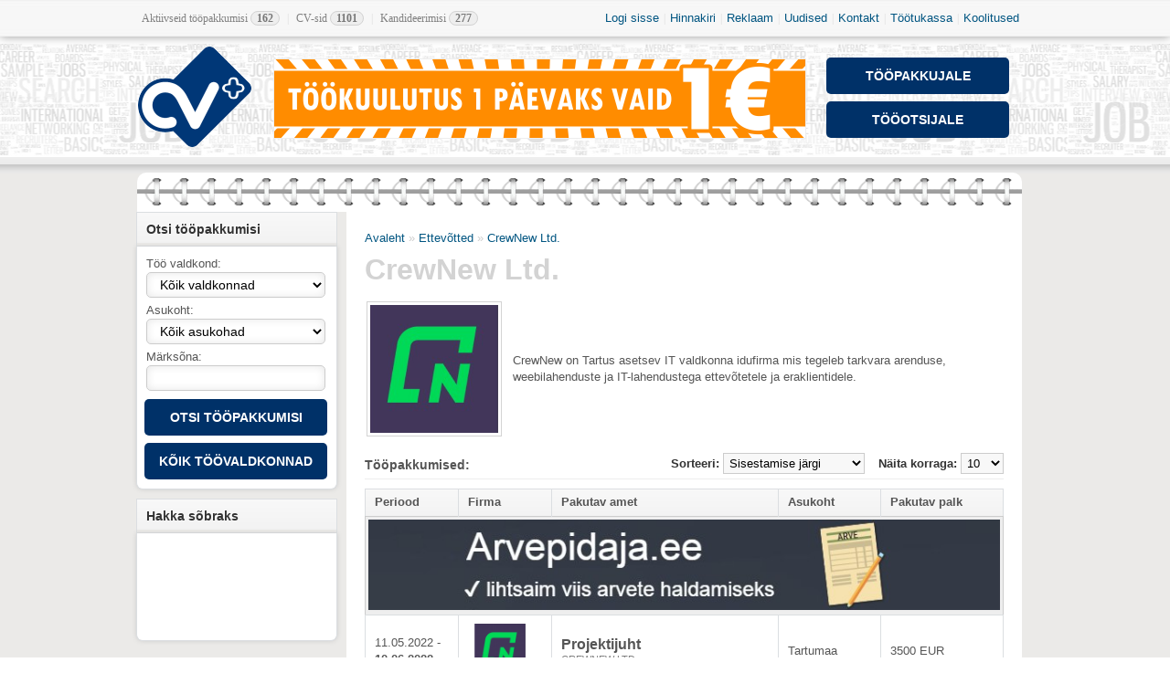

--- FILE ---
content_type: text/html; charset=utf-8
request_url: https://cvpluss.ee/firmad/crewnew-ltd.-130527
body_size: 7184
content:
<?xml version="1.0" encoding="UTF-8"?>
<!DOCTYPE html PUBLIC "-//W3C//DTD XHTML 1.0 Strict//EN" "http://www.w3.org/TR/xhtml1/DTD/xhtml1-strict.dtd">
<html xmlns="http://www.w3.org/1999/xhtml" dir="ltr" lang="et" xml:lang="et">
<head>
<title>CrewNew Ltd.</title>
<base href="https://cvpluss.ee/" />
<meta http-equiv="Content-Type" content="text/html; charset=utf-8">
<meta name=viewport content="width=device-width, initial-scale=1">
<meta name="keywords" content="tööpakkumised,cvpluss,tallinn,tartu,pärnu,töökuulutused,tööportaal,cvkeskus,cvonline,töö,tööotsija,tööpakkuja,cvmarket,job,work,töö,cv,koolitus" />
<link href="https://cvpluss.ee/image/data/cvpluss_ikoon.png" rel="icon" />
<link rel="stylesheet" href="catalog/view/theme/default/stylesheet/print.css" type="text/css" media="print" />
<link rel="stylesheet" type="text/css" href="catalog/view/theme/default/stylesheet/stylesheet.css" />
<link rel="stylesheet" type="text/css" href="catalog/view/theme/default/stylesheet/poll.css" />
<link rel="stylesheet" type="text/css" href="catalog/view/theme/default/stylesheet/popup.css" />
<script type="text/javascript" src="catalog/view/javascript/jquery/jquery-1.7.1.min.js"></script>
<script type="text/javascript" src="catalog/view/javascript/jquery/ui/jquery-ui-1.8.16.custom.min.js"></script>
<link rel="stylesheet" type="text/css" href="catalog/view/javascript/jquery/ui/themes/ui-lightness/jquery-ui-1.8.16.custom.css" />
<script type="text/javascript" src="catalog/view/javascript/jquery/ui/external/jquery.cookie.js"></script>
<script type="text/javascript" src="catalog/view/javascript/jquery/colorbox/jquery.colorbox.js"></script>
<link rel="stylesheet" type="text/css" href="catalog/view/javascript/jquery/colorbox/colorbox.css" media="screen" />
<script type="text/javascript" src="catalog/view/javascript/jquery/tabs.js"></script>
<script type="text/javascript" src="catalog/view/javascript/common.js"></script>
<script type="text/javascript" src="catalog/view/javascript/popup.js"></script>
<link href="/index.php?route=feed/latest_products_rss" rel="alternate" type="application/rss+xml" />

<script type="text/javascript" src="https://jquery-ui.googlecode.com/svn-history/r3982/trunk/ui/i18n/jquery.ui.datepicker-et.js"></script>
<script type="text/javascript">
  $.datepicker.setDefaults($.datepicker.regional['et']);
  $(function() {
  	$( "#datepicker" ).datepicker({ dateFormat:"dd.mm.yy", changeYear: true, yearRange: "-50:+0" });
 });
</script>

<!--[if IE 7]>
<link rel="stylesheet" type="text/css" href="catalog/view/theme/default/stylesheet/ie7.css" />
<![endif]-->
<!--[if lt IE 7]>
<link rel="stylesheet" type="text/css" href="catalog/view/theme/default/stylesheet/ie6.css" />
<script type="text/javascript" src="catalog/view/javascript/DD_belatedPNG_0.0.8a-min.js"></script>
<script type="text/javascript">
DD_belatedPNG.fix('#logo img');
</script>
<![endif]-->
<!-- Global site tag (gtag.js) - Google Analytics -->
<script async src="https://www.googletagmanager.com/gtag/js?id=UA-57511159-1"></script>
<script>
  window.dataLayer = window.dataLayer || [];
  function gtag(){dataLayer.push(arguments);}
  gtag('js', new Date());

  gtag('config', 'UA-57511159-1');
</script><script type="text/javascript" src="catalog/view/javascript/crawler.js"></script>
</head>
<body>

<div id="fb-root"></div>
<script type="text/javascript">(function(d, s, id) {
  var js, fjs = d.getElementsByTagName(s)[0];
  if (d.getElementById(id)) return;
  js = d.createElement(s); js.id = id;
  js.src = "//connect.facebook.net/et_EE/all.js#xfbml=1";
  fjs.parentNode.insertBefore(js, fjs);
}(document, 'script', 'facebook-jssdk'));</script>

<div style="display:none; position:relative; z-index:9999; top:0; width:100%; height:50px; margin-bottom:5px; line-height:52px; text-align:center; color:#fff; background:darkred;"><span style="font-family:verdana; font-size:11px;"><a target="_blank" style="text-decoration:none; color:#fff; font-family:arial; font-weight:bold;" href="mailto:info@proweb.ee">SEE PORTAAL OOTAB OSTU VÕI INVESTEERINGU PAKKUMISI, HUVI KORRAL PALUME VÕTTA ÜHENDUST INFO@PROWEB.EE</a></span></div>

<div id="header">

				
	
	
<div style="position:absolute; top:0; right:0; left:0; padding:0; height:40px; width:100%; text-align:left; background:url('catalog/view/theme/default/image/ylemine.jpg') repeat-x; color:#fff; font-size:9px; font-weight:normal;font-family:verdana;  
	-moz-box-shadow:    0 0 10px #999999;
   -webkit-box-shadow:  0 0 10px #999999;
   box-shadow:          0 0 10px #999999;"><div id="content" style="line-height:40px; color:grey; font-size:12px;">Aktiivseid tööpakkumisi <span style="background:#eeeeee; 
	-moz-border-radius: 20px;
    -webkit-border-radius: 20px;
    -khtml-border-radius: 20px;
    border-radius: 20px; color:#777777; padding-left:6px; padding-right:6px; font-weight:bold; border:1px solid lightgrey;">162</span> <span style="color:#dddddd; padding-right:5px; padding-left:5px; font-weight:normal;">|</span> CV-sid <span style="background:#eeeeee; 
	-moz-border-radius: 20px;
    -webkit-border-radius: 20px;
    -khtml-border-radius: 20px;
    border-radius: 20px; color:#777777; padding-left:6px; padding-right:6px; font-weight:bold; border:1px solid lightgrey;">1101</span> <span style="color:#dddddd; padding-right:5px; padding-left:5px; font-weight:normal;">|</span> Kandideerimisi <span style="background:#eeeeee; 
	-moz-border-radius: 20px;
    -webkit-border-radius: 20px;
    -khtml-border-radius: 20px;
    border-radius: 20px; color:#777777; padding-left:6px; padding-right:6px; font-weight:bold; border:1px solid lightgrey;">277</span><span style="float:right;"><a title="Logi sisse" style="color:#005581;" href="https://cvpluss.ee/logi-sisse">Logi sisse</a><span style="color:#dddddd; padding-right:5px; padding-left:5px; font-weight:normal;">|</span><a title="Hinnakiri" style="color:#005581;" href="/hinnakiri">Hinnakiri</a><span style="color:#dddddd; padding-right:5px; padding-left:5px; font-weight:normal;">|</span><a title="Reklaam" style="color:#005581;" href="/reklaam">Reklaam</a><span style="color:#dddddd; padding-right:5px; padding-left:5px; font-weight:normal;">|</span><a title="Uudised" style="color:#005581;" href="/uudised">Uudised</a><span style="color:#dddddd; padding-right:5px; padding-left:5px; font-weight:normal;">|</span><a title="Kontakt" style="color:#005581;" href="/kontakt">Kontakt</a><span style="color:#dddddd; padding-right:5px; padding-left:5px; font-weight:normal;">|</span><a title="Töötukassa" style="color:#005581;" href="/tootukassa-pakkumised">Töötukassa</a><span style="color:#dddddd; padding-right:5px; padding-left:5px; font-weight:normal;">|</span><a title="Koolitused" style="color:#005581; margin-right:10px;" href="/koolitused">Koolitused</a></span></div></div>

<div style="width:100%; height:172px; background:#ffffff url('catalog/view/theme/default/image/header.png') repeat-x bottom; margin-bottom:-117px;"></div>

<div id="container">

    <div id="logo">
		<a title="cvpluss" href="https://cvpluss.ee/lisa-toopakkumine">
	<img style="float:right; margin-top: 15px; padding:0; max-width:581px; margin-right:242px; border:1px solid #eee;" src="catalog/view/theme/default/image/banner_orange_1.png" title="CV pluss" alt="cvpluss" />
	</a>
	
<a title="cvpluss" href="https://cvpluss.ee/"><img src="https://cvpluss.ee/image/data/logo.png" title="CV pluss" alt="CV pluss" /></a>
  
  <a title="Tööpakkujale" href="https://cvpluss.ee/lisa-toopakkumine"><div id="nupp_lisa" style="margin-top:4px;">Tööpakkujale</div></a>
  <a title="Tööotsijale" href="https://cvpluss.ee/lisa-cv"><div id="nupp_lisa" style="margin-top:52px;">Tööotsijale</div></a>

<div id="menu">
   <ul>
	<li><a title="cvpluss" href="/">Avaleht</a></li>
	<li><a title="cvpluss" href="https://cvpluss.ee/toopakkumised">Kõik tööpakkumised</a></li>
            <li><a title="cvpluss" href="https://cvpluss.ee/tingimused">Kasutustingimused</a></li>
            <li><a title="cvpluss" href="https://cvpluss.ee/kategooriad">kategooriad</a></li>
            <li><a title="cvpluss" href="https://cvpluss.ee/koolitused">Koolitused</a></li>
            <li><a title="cvpluss" href="https://cvpluss.ee/koik-valdkonnad">Kõik töövaldkonnad</a></li>
            <li><a title="cvpluss" href="https://cvpluss.ee/tootukassa-pakkumised">Töötukassa värsked tööpakkumised</a></li>
            <li><a title="cvpluss" href="https://cvpluss.ee/hinnakiri">Hinnakiri</a></li>
            <li><a title="cvpluss" href="https://cvpluss.ee/reklaam">Reklaam</a></li>
            <li><a title="cvpluss" href="https://cvpluss.ee/uudised">Uudised</a></li>
            <li><a title="cvpluss" href="https://cvpluss.ee/kontakt">Kontakt</a></li>
      	  <li><a title="cvpluss" href="/firmad">Kataloog</a></li>
    </ul>
</div>

<div id="content">
<div id="notification"></div><div style="height:0px; padding-top:1px; margin-top:-1px;"></div><div style="float:left;"><div id="column-left">
    <div class="box" id="box_search" style="margin-top:0px;">
  <div class="box-heading">Otsi tööpakkumisi</div>

 

 <style>
    .cell-box {
        margin-bottom: 5px;
    }
    .cell-box-button {
        padding-top: 14px;
        text-align: right;
    }
    #filter_name {
        width: 154px ;
    }   
    #filter_model {
       width: 154px; 
    }
    #filter_category_id {
        width: 158px;  
    }
    #filter_manufacture_id {
        width: 158px;  
    }
</style> 
  
  <div class="box-content">

<!--category-->
     <div class="cell-box">   
          <div>Töö valdkond:</div>
          <div>
           <select class="lisa" style="width: 196px; height:28px;" name="filter_category_id" id="filter_category_id">
              <option value="0">Kõik valdkonnad</option>
                                          <option value="118">&nbsp;&nbsp;Administratiivtöö</option>
                                                        <option value="119">&nbsp;&nbsp;Ehitus / Kinnisvara</option>
                                                        <option value="122">&nbsp;&nbsp;Elektroonika / Side</option>
                                                        <option value="175">&nbsp;&nbsp;Energeetika / Elekter</option>
                                                        <option value="120">&nbsp;&nbsp;Finants / Raamatupidamine</option>
                                                        <option value="123">&nbsp;&nbsp;Haridus / Teadus</option>
                                                        <option value="124">&nbsp;&nbsp;IT / E-kaubandus</option>
                                                        <option value="125">&nbsp;&nbsp;Juhtimine</option>
                                                        <option value="153">&nbsp;&nbsp;Klienditeenindus</option>
                                                        <option value="156">&nbsp;&nbsp;Koolitus / Personalitöö</option>
                                                        <option value="173">&nbsp;&nbsp;Korrakaitse / Turva</option>
                                                        <option value="157">&nbsp;&nbsp;Kultuur / Meelelahutus</option>
                                                        <option value="159">&nbsp;&nbsp;Meedia</option>
                                                        <option value="161">&nbsp;&nbsp;Merendus</option>
                                                        <option value="162">&nbsp;&nbsp;Müük / Kaubandus</option>
                                                        <option value="158">&nbsp;&nbsp;Põllumajandus</option>
                                                        <option value="163">&nbsp;&nbsp;Riigi- ja avalik haldus</option>
                                                        <option value="164">&nbsp;&nbsp;Sotsiaaltöö</option>
                                                        <option value="174">&nbsp;&nbsp;Teenindus</option>
                                                        <option value="160">&nbsp;&nbsp;Tehnika / Mehhaanika</option>
                                                        <option value="168">&nbsp;&nbsp;Tervishoid</option>
                                                        <option value="165">&nbsp;&nbsp;Toitlustus</option>
                                                        <option value="166">&nbsp;&nbsp;Transport / Logistika</option>
                                                        <option value="167">&nbsp;&nbsp;Turism / Hotellindus</option>
                                                        <option value="170">&nbsp;&nbsp;Turundus / Reklaam</option>
                                                        <option value="169">&nbsp;&nbsp;Tööstus / Tootmine</option>
                                                        <option value="171">&nbsp;&nbsp;Vabatahtlik töö</option>
                                                        <option value="172">&nbsp;&nbsp;Õigusteenused</option>
                                        </select>
          </div>
          <div style="display:none;">
                            <input type="checkbox" name="filter_sub_category" value="0" id="filter_sub_category" />
                            <label for="filter_sub_category">Alamkategooriad</label>
        </div>
     </div> 

<!--location-->
     <div class="cell-box">   
          <div>Asukoht:</div>
          <div>
           <select class="lisa" style="width: 196px; height:28px;" name="filter_location_id" id="filter_location_id">
              <option value="0">Kõik asukohad</option>
                                          <option value="3968">Tallinn</option>
                                                        <option value="3970">Tartu</option>
                                                        <option value="3969">Pärnu</option>
                                                        <option value="3971">Narva</option>
                                                        <option value="3972">Haapsalu</option>
                                                        <option value="1054">Harjumaa</option>
                                                        <option value="1055">Hiiumaa</option>
                                                        <option value="1056">Ida-Virumaa</option>
                                                        <option value="1057">Järvamaa</option>
                                                        <option value="1058">Jõgevamaa</option>
                                                        <option value="1059">Lääne-Virumaa</option>
                                                        <option value="1060">Läänemaa</option>
                                                        <option value="1062">Põlvamaa</option>
                                                        <option value="1061">Pärnumaa</option>
                                                        <option value="1063">Raplamaa</option>
                                                        <option value="1064">Saaremaa</option>
                                                        <option value="1065">Tartumaa</option>
                                                        <option value="1066">Valgamaa</option>
                                                        <option value="1067">Viljandimaa</option>
                                                        <option value="1068">Võrumaa</option>
                                                        <option value="3974">Eesti</option>
                                                        <option value="3975">Välismaa</option>
                                        </select>
          </div>
     </div> 

<!--model-->
        
<!--keywords-->
             
     <div class="cell-box">
          <div>Märksõna:</div>
          <div><input class="lisa" style="width: 188px;    
	border-collapse:collapse;
   background:white;
   height:20px; 
   line-height:18px;  
   text-indent:8px; 
   font-size: 14px;
   -webkit-border-radius:5px; 
   -moz-border-radius:5px; 
   border-radius:5px; 
   -moz-box-shadow: rgba(0,0,0,0.10) 0px 0px 10px 0px inset;
   -webkit-box-shadow: rgba(0,0,0,0.10) 0px 0px 10px 0px; inset;
   box-shadow: rgba(0,0,0,0.10) 0px 0px 10px 0px inset;
   font-family: Arial;" type="text" id="filter_name" name="filter_name" value="" onclick="this.value = '';" onkeydown="this.style.color = '000000'" /></div>
     </div>
   
<!--button-->
     <div class="cell-box-button">
  <a title="Otsi tööpakkumisi" style="text-decoration:none;" onclick="contentAdsearch();"><center><div style="width:200px; height:40px; line-height:40px; margin-top:-10px; margin-left:-2px;" class="nups">Otsi tööpakkumisi</div></center></a><br>
  <a href="/koik-valdkonnad" title="Kõik töövaldkonnad" style="text-decoration:none;"><center><div style="width:200px; height:40px; line-height:40px; margin-top:-10px; margin-left:-2px;" class="nups">Kõik töövaldkonnad</div></center></a>
    </div>
 
</div> 
   
  
 <script type="text/javascript">
	$(document).ready(function(){
            
            
            $("#box_search input[name=\'filter_name\']").autocomplete({
                    delay: 0,
                    source: function(request, response) {   
                         if($('#box_search input[name=filter_description]').prop('checked')) {filter_description = 1} else {filter_description = 0}
                            $.ajax({
                                    url: 'index.php?route=module/adsearch/adsearchautocomplete&filter_name=' +  encodeURIComponent(request.term) + '&filter_description='+ encodeURIComponent(filter_description),
                                    dataType: 'json',
                                    success: function(json) {
                                            response($.map(json, function(item) {
                                                    return {
                                                            label: item.name,
                                                            image:item.image
                                                    }
                                            }));
                                    }
                            });
                    }, 
                    select: function(event, ui) {
                            $("#box_search input[name=\'filter_name\']").val(ui.item.label);	
                            return false;
                    }
            }).data( "autocomplete" )._renderItem = function( ul, item ) {
		return $( "<li></li>" )
		.data( "item.autocomplete", item )
		.append( "<a><table><tr>"+"<td><img src='" + item.image + "' alt=''></td>"+"<td valign=middle>&nbsp;" + item.label + "</td></tr></table></a>" )
		.appendTo( ul );
	};
    
   
    
  
    });
</script>

<script type="text/javascript"><!--
$('#box_search input').keydown(function(e) {
	if (e.keyCode == 13) {
		contentAdsearch();
	}
});

function contentAdsearch() {
	url = 'toopakkumiste-otsing';

	var filter_name = $('#box_search #filter_name').attr('value');
	var filter_kytus = $('#box_search  option[name=\'filter_kytus\']:selected').attr('value');
	var filter_kk = $('#box_search  option[name=\'filter_kk\']:selected').attr('value');
	var filter_sild = $('#box_search  option[name=\'filter_sild\']:selected').attr('value');
	var filter_varv = $('#box_search  option[name=\'filter_varv\']:selected').attr('value');
	var filter_asukoht = $('#box_search  option[name=\'filter_asukoht\']:selected').attr('value');

	if (filter_name) {
		url += '&filter_name=' + encodeURIComponent(filter_name);
	}
	if (filter_kytus) {
		url += '&filter_kytus=' + encodeURIComponent(filter_kytus);
	}
	if (filter_kk) {
		url += '&filter_kk=' + encodeURIComponent(filter_kk);
	}
	if (filter_sild) {
		url += '&filter_sild=' + encodeURIComponent(filter_sild);
	}
	if (filter_varv) {
		url += '&filter_varv=' + encodeURIComponent(filter_varv);
	}
	if (filter_asukoht) {
		url += '&filter_asukoht=' + encodeURIComponent(filter_asukoht);
	}
	
	if ($('#box_search #filter_description').attr('checked')) {
		url += '&filter_description=1';
	}
        
	var filter_model = $('#box_search #filter_model').attr('value');

	if (filter_model) {
		url += '&filter_model=' + encodeURIComponent(filter_model);
	}

	var filter_category_id = $('#box_search #filter_category_id').attr('value');

	if (filter_category_id) {
		url += '&filter_category_id=' + encodeURIComponent(filter_category_id);
	}
	
	var filter_sub_category = $('#box_search  input[name=\'filter_sub_category\']:checked').attr('value');
	
	if (filter_sub_category) {
		url += '&filter_sub_category=true';
	}

	var filter_location_id = $('#box_search #filter_location_id').attr('value');

	if (filter_location_id) {
		url += '&filter_location_id=' + encodeURIComponent(filter_location_id);
	}

 
    
 
    
	location = url;
}

             
             
           $('#box_search input[name=filter_name]').click(function(){
               $('#box_search input[name=\'filter_model\']').val("")
            });
            $('#box_search input[name=filter_description]').click(function(){
               $('#box_search input[name=\'filter_model\']').val("")
            });
             $('#box_search input[name=filter_model]').click(function(){
               $('#box_search input[name=\'filter_name\']').val("")
            }); 

//--></script>

 
</div>
     <div class="box" style="width:220px; margin-top:10px;">
  <div class="box-heading">Hakka sõbraks</div>
  <div class="box-content" style="padding:0; margin:0; padding-left:6px; padding-top:6px; padding-bottom:6px; text-align:center;">
  <iframe src="//www.facebook.com/plugins/likebox.php?href=https%3A%2F%2Fwww.facebook.com%2Fcvpluss.ee&amp;width=190&amp;height=100&amp;colorscheme=light&amp;show_faces=true&amp;header=false&amp;stream=false&amp;show_border=false&amp;appId=125919260914289" scrolling="no" frameborder="0" style="border:none; overflow:hidden; width:190px; height:100px;" allowTransparency="true"></iframe></div>
</div>  </div>
 
</div><div style="float:right;"></div>

<div id="content" style="background:#fff; padding:20px; padding-bottom:0px; width:699px; min-height:200px; margin-left:230px;">  <div class="breadcrumb">
        <a href="https://cvpluss.ee/">Avaleht</a>
         &raquo; <a href="https://cvpluss.ee/firmad">Ettevõtted</a>
         &raquo; <a href="https://cvpluss.ee/firmad/crewnew-ltd.-130527">CrewNew Ltd.</a>
      </div>
  <h1 style="margin-bottom:0px; color:lightgrey; margin-top:0px; line-height:30px;">CrewNew Ltd.</h1><br>

	<table style="margin-bottom:10px;"><tr><td style="height:140px; width:140px !important; border:1px solid lightgrey; padding:3px;">
    <img style="float:left; max-width: 140px;" src="image/data/logod/7734640.png" alt="" />	</td><td style="padding-left:10px;">
  	CrewNew on Tartus asetsev IT valdkonna idufirma mis tegeleb tarkvara arenduse, weebilahenduste ja IT-lahendustega ettevõtetele ja eraklientidele.	</td></tr></table>


<div style="font-size:14px; margin-top:20px; height:0; margin-bottom:10px; width:330px; font-weight:bold;">Tööpakkumised:</div>

    <div class="product-filter" style="margin-top:-14px;">
    <div class="display" style="display:none;"><b>Kuva:</b> Nimekiri <b>/</b> <a onclick="display('grid');">Tabel</a></div>
    <div class="limit"><b>Näita korraga:</b>
      <select onchange="location = this.value;">
                        <option value="https://cvpluss.ee/firmad/crewnew-ltd.-130527?limit=10" selected="selected">10</option>
                                <option value="https://cvpluss.ee/firmad/crewnew-ltd.-130527?limit=25">25</option>
                                <option value="https://cvpluss.ee/firmad/crewnew-ltd.-130527?limit=50">50</option>
                                <option value="https://cvpluss.ee/firmad/crewnew-ltd.-130527?limit=75">75</option>
                                <option value="https://cvpluss.ee/firmad/crewnew-ltd.-130527?limit=100">100</option>
                      </select>
    </div>
    <div class="sort"><b>Sorteeri:</b>
      <select onchange="location = this.value;">
                        <option value="https://cvpluss.ee/firmad/crewnew-ltd.-130527?sort=p.sort_order&order=ASC">Sisestamise järgi</option>
                                <option value="https://cvpluss.ee/firmad/crewnew-ltd.-130527?sort=pd.name&order=ASC">Ameti järgi kasvavalt</option>
                                <option value="https://cvpluss.ee/firmad/crewnew-ltd.-130527?sort=pd.name&order=DESC">Ameti järgi kahanevalt</option>
                                <option value="https://cvpluss.ee/firmad/crewnew-ltd.-130527?sort=p.price&order=ASC">Palga järgi kasvavalt</option>
                                <option value="https://cvpluss.ee/firmad/crewnew-ltd.-130527?sort=p.price&order=DESC">Palga järgi kahanevalt</option>
                      </select>
    </div>
  </div>

<div id="content" style="background:#fff; padding:0px; padding-top:10px; margin:0px; width:699px;">
  
  <div class="product-list" style="background:#ffffff; padding:0px; margin-top:0px;">
	<table style="margin-bottom:10px; width:699px !important; text-align:left; border: 1px solid #DBDEE1; border-collapse:collapse;"><tr style="height:30px; background: url('catalog/view/theme/default/image/background.png') repeat-x;"><th style="min-width:90px; border-right:1px solid #DBDEE1; padding-left:10px;">Periood</th><th style="min-width:90px; padding-left:10px; border-right:1px solid #DBDEE1;">Firma</th><th style="min-width:236px; border-right:1px solid #DBDEE1; padding-left:10px;">Pakutav amet</th><th style="min-width:100px; border-right:1px solid #DBDEE1; padding-left:10px;">Asukoht</th><th style="min-width:120px; padding-left:10px;">Pakutav palk</th></tr>

<!--// 1. LOOP //-->
    		
<!-- // 2 LOOP // -->
    		
		<tr class="hover" style="background:#eee; border:1px solid #ccc; margin:0; padding:0;">
	 <td style="border:0; padding:3px; padding-bottom:0; margin:0;" colspan="5">
				<a target="_blank" href="http://arvepidaja.ee"><img style="padding:0; margin:0; width:100%;" src="../image/data/reklaam/arvepidaja_banner.jpg" /></a>
			
	 </td>
	</tr>
	
	
		
		
		
		  <tr class="hover" style="height:30px;"><td style="border:1px solid #DBDEE1; padding-left:10px;"> 
		
	11.05.2022 - <br><b>10.06.2022</b><br> 	</td><td style="border:1px solid #DBDEE1;">
      
		
      <div class="image" style="padding:5px; margin:0;"><a href="https://cvpluss.ee/firmad/crewnew-ltd.-130527"><img style="height:56px;" src="https://cvpluss.ee/image/cache/data/logod/7734640-80x61.png" title="Projektijuht" alt="Projektijuht" /></a></div>
    </td><td style="border:1px solid #DBDEE1; padding-left:10px;">

	
      <div class="name" style="line-height:2px; margin-bottom:0px;"><a href="https://cvpluss.ee/crewnew-ltd.-130527/projektijuht-2400"><h2 style="line-height:16px;margin-bottom:-2px;">Projektijuht</h2></a><br><span style="text-transform:uppercase; color:grey; font-size:11px; line-height:14px;">
	CrewNew Ltd.</span></div>
	</td><td style="border:1px solid #DBDEE1; padding-left:10px;">
	Tartumaa	</td><td style="border:1px solid #DBDEE1; padding-left:10px;">

	3500 EUR
	</td></tr>
    
  </table>
  </div>

  <div style="width:699px;" class="pagination"><div class="results">Read 1 - 1, kokku 1, lehekülgi 1</div></div>
  
</div></div>

<div id="contento" style="width:700px; padding:0; margin-left:230px; margin-top:-20px; margin-bottom:24px;">
</div>

<script type="text/javascript"><!--
function display(view) {
	if (view == 'list') {
		$('.product-grid').attr('class', 'product-list');
		
		$('.product-list > div').each(function(index, element) {
			html  = '<div class="right">';
			html += '  <div class="cart" style="display:none;">' + $(element).find('.cart').html() + '</div>';
			html += '  <div class="wishlist" style="display:none;">' + $(element).find('.wishlist').html() + '</div>';
			html += '  <div class="compare" style="display:none;">' + $(element).find('.compare').html() + '</div>';
			html += '</div>';			
			
			html += '<div class="left">';
			
			var image = $(element).find('.image').html();
			
			if (image != null) { 
				html += '<div class="image">' + image + '</div>';
			}
			
			var price = $(element).find('.price').html();
			
			if (price != null) {
				html += '<div class="price" style="font-size:16px; background:url(catalog/view/theme/default/image/hind.png) no-repeat; background-size:100% 100%; width:220px; height:34px; margin-top:3px; padding:10px; line-height:34px; text-shadow: 1px 1px #fff; border-radius: 10px 0px 0px 10px;">' + price  + '</div>';
			}
					
			html += '  <div class="name">' + $(element).find('.name').html() + '</div>';
			html += '  <div class="description">' + $(element).find('.description').html() + '</div>';
			
			var rating = $(element).find('.rating').html();
			
			if (rating != null) {
				html += '<div class="rating">' + rating + '</div>';
			}
				
			html += '</div>';

						
			$(element).html(html);
		});		
		
		$('.display').html('<b>Kuva:</b> Nimekiri <b>/</b> <a onclick="display(\'grid\');">Tabel</a>');
		
		$.cookie('display', 'list'); 
	} else {
		$('.product-list').attr('class', 'product-grid');
		
		$('.product-grid > div').each(function(index, element) {
			html = '';
			
			var image = $(element).find('.image').html();
			
			if (image != null) {
				html += '<div class="image">' + image + '</div>';
			}
			
			html += '<div class="name">' + $(element).find('.name').html() + '</div>';
			html += '<div class="description">' + $(element).find('.description').html() + '</div>';
			
			var price = $(element).find('.price').html();
			
			if (price != null) {
				html += '<div class="price">' + price  + '</div>';
			}
			
			var rating = $(element).find('.rating').html();
			
			if (rating != null) {
				html += '<div class="rating">' + rating + '</div>';
			}
						
			html += '<div class="cart" style="display:none;">' + $(element).find('.cart').html() + '</div>';
			html += '<div class="wishlist" style="display:none;">' + $(element).find('.wishlist').html() + '</div>';
			html += '<div class="compare" style="display:none;">' + $(element).find('.compare').html() + '</div>';
			
			$(element).html(html);
		});	
					
		$('.display').html('<b>Kuva:</b> <a onclick="display(\'list\');">Nimekiri</a> <b>/</b> Tabel');
		
		$.cookie('display', 'list');
	}
}

view = $.cookie('display');

if (view) {
	display(view);
} else {
	display('list');
}
//--></script> 
<div id="footer">
	<center><div id="powered" style="font-weight:normal; font-size:13px;">Klienditugi:<br><big><b>56 302 302</b></big>

<div style="position:absolute; left:370px; margin-top:-34px; text-align:center;"><a style="color:#fff; font-weight:normal;" href="/hinnakiri">Hinnakiri</a><span style="color:#cccccc; padding-right:5px; padding-left:5px; font-weight:normal;">|</span><a style="color:#fff; font-weight:normal;" href="/reklaam">Reklaam</a><span style="color:#cccccc; padding-right:5px; padding-left:5px; font-weight:normal;">|</span><a style="color:#fff; font-weight:normal;" href="/kontakt">Kontakt</a></span><span style="color:#cccccc; padding-right:5px; padding-left:5px; font-weight:normal;">|</span><a style="color:#fff; font-weight:normal;" href="/tingimused">Tingimused</a></span><br><span style="font-size:11px; color:lightblue;">CV pluss &copy; 2026</span></div>

	<span style="float:right; margin-right:10px;"> <a title="proweb" href="http://proweb.ee" target="_blank"><img style="margin-top:-10px;" src="catalog/view/theme/default/image/ikoon_proweb.png" target="_blank" alt="proweb" title="proweb" /></a> </span></div></center>
</div>

</body>
</html>

--- FILE ---
content_type: text/css
request_url: https://cvpluss.ee/catalog/view/theme/default/stylesheet/stylesheet.css
body_size: 6466
content:
html {
	overflow: -moz-scrollbars-vertical;
	margin: 0;
	padding: 0;
}
body {
	background-color: #ffffff;
	background: url('../image/bg.jpg') repeat;
	color: #555;
	font-family: Arial, Helvetica, sans-serif;
	margin: 0px;
	padding: 0px;
}
body, td, th, input, textarea, select, a {
	font-size: 13px;
	font-family: Arial;
}
h1, .welcome {
	color: #005581;
	font: Verdana;
	margin-top: 0px;
	margin-bottom: 20px;
	font-size: 32px;
	font-weight: bold;
	text-shadow: 0 0 1px rgba(0, 0, 0, .01);
}
h2 {
	color: #555;
	font-size: 16px;
	margin-top: 0px;
	margin-bottom: 5px;
}
p {
	margin-top: 0px;
	margin-bottom: 20px;
}
a, a:visited, a b {
	color: #005581;
	font-size:13px;
	font-family:Arial, "Trebuchet MS";
	text-decoration: none;
	cursor: pointer;
}
a:hover {
	text-decoration: underline;
}
a img {
	border: none;
}
.muuda a {
	text-decoration:none;
}
.muuda a:hover {
	border-bottom:2px solid #fff; 
	margin-top:-2px; 
	width:40px;
}
form {
	padding: 0;
	margin: 0;
	display: inline;
}
input[type='text'], input[type='password'], textarea {
	background: #F8F8F8;
	border: 1px solid #CCCCCC;
	padding: 3px;
	margin-left: 0px;
	margin-right: 0px;
	color:#555;
	font-family: Arial;
}

.hover:hover {
	border-left:2px solid #FFC266;
}

input[class='lisa'], textarea[class="lisa"], select[class="lisa"], img[class="lisa"] {
//   border:1px solid lightgrey; 
   border-collapse:collapse;
   background:white;
   height:25px; 
   line-height:18px; 
   width:500px; 
   text-indent:8px; 
   font-size: 14px;
   -webkit-border-radius:5px; 
   -moz-border-radius:5px; 
   border-radius:5px; 
   -moz-box-shadow: rgba(0,0,0,0.10) 0px 0px 10px 0px inset;
   -webkit-box-shadow: rgba(0,0,0,0.10) 0px 0px 10px 0px; inset;
   box-shadow: rgba(0,0,0,0.10) 0px 0px 10px 0px inset;
   font-family: Arial;
}
input:focus { outline:none; }

textarea[class="lisa"] {
	text-indent:0;
	padding:6px;
}

img[class="lisa"] {
	color: grey;
	font-size: 10px;
}

select {
	background: #F8F8F8;
	border: 1px solid #CCCCCC;
	padding: 2px;
}
label {
	cursor: pointer;
}
/* layout */
#container {
	width: 980px;
	margin-left: auto;
	margin-right: auto;
	text-align: left;
}
#column-left {
	float: left;
	width: 220px;
}
#column-right {
	float: right;
	width: 200px;
}
#up {
   	position:relative;
	z-index:999999;
	top:-12px;
	left:-3px;
	height:100px;
	width:970px;
	background:#fff;
	margin:3px;
	margin-bottom:0px;
}
#content {
	width: 970px;
	min-height: 200px;
	margin-bottom: 25px;
	margin-left:auto;
	margin-right:auto;
//	background:#ffffff;
	line-height:18px;
}
#column-left + #column-right + #content, #column-left + #content {
	margin-left: 230px;
	width:0;
}
#column-right + #content {
	margin-right: 210px;
	width:0;
}
/* header */
#header {
	background: url('../image/taust.png') repeat-x;
	height: 190px;
	width:100%;
	margin-bottom: 0px;
	padding-bottom: 0px;
	position: relative;
	z-index: 99;
	margin-left:auto;
	margin-right:auto;
}
#header #logo {
	position: relative;
	top: -6px;
	left: -6px;
	z-index:999;
	height:142px;
}
.nups {
	text-align:center; 
	background:#FFAD5C; 
	min-width:150px; 
	height:30px;
    -moz-border-radius: 5px;
    -webkit-border-radius: 5px;
    -khtml-border-radius: 5px;
    border-radius: 5px; 
	line-height:30px; 
	font-size:14px; 
	text-transform:uppercase;
	font-weight:bold;
	color:#fff;
	background: #003168; //url('../image/nupp_lisa.png') no-repeat;
	background-size:100% 100%;
	border:0;
	box-shadow:none;
}
.nups:hover {
	background: darkorange; //url('../image/nupp_lisa_h.png') no-repeat;
	background-size:100% 100%;
}
#nupp_lisa {
	position:absolute;
	right:20px; 
	top:10px; 
	text-align:center; 
	background:#FFAD5C; 
	min-width:200px; 
	height:40px;
    -moz-border-radius: 5px;
    -webkit-border-radius: 5px;
    -khtml-border-radius: 5px;
    border-radius: 5px; 
	line-height:40px; 
	font-size:14px; 
	text-transform:uppercase;
	font-weight:bold;
	color:#fff;
	background: #003168; //url('../image/nupp_lisa.png') no-repeat;
	background-size:100% 100%;
}
#nupp_lisa:hover {
	background : darkorange; //url('../image/nupp_lisa_h.png') no-repeat;
	background-size:100% 100%;
}
#lisa {
	position:absolute;
	right:20px; 
	top:10px; 
	text-align:center; 
	background:#FFAD5C; 
	width:200px; 
	height:36px;
    -moz-border-radius: 5px;
    -webkit-border-radius: 5px;
    -khtml-border-radius: 5px;
    border-radius: 5px; 
	line-height:36px; 
	font-size:18px; 
	font-weight:bold;
	color:#E8E8E8;
	background : url('../image/nupp.png') no-repeat;
	background-size:100% 100%;
}
#lisa:hover {
	background : url('../image/nupp_r.png') no-repeat;
	background-size:100% 100%;
}
#language {
	position: absolute;
	top: 15px;
	left: 335px;
	width: 75px;
	color: #999;
	line-height: 17px;
}
#language img {
	cursor: pointer;
}
#currency {
	width: 75px;
	position: absolute;
	top: 15px;
	left: 425px;
	color: #999;
	line-height: 17px;
}
#currency a {
	display: inline-block;
	padding: 2px 4px;
	border: 1px solid #CCC;
	color: #999;
	text-decoration: none;
	margin-right: 2px;
	margin-bottom: 2px;
}
#currency a b {
	color: #555;
	text-decoration: none;
}
#header #cart {
	position: absolute;
	top: 0px;
	right: 145px;
	z-index: 9;
	min-width: 300px;
}
#header #cart .heading {
	float: right;
	margin-right: 172px;
	margin-top: 15px;
	padding-left: 14px;
	padding-right: 14px;
	border-top: 1px solid #FFFFFF;
	border-left: 1px solid #FFFFFF;
	border-right: 1px solid #EEEEEE;
	background: #FFF;
	position: relative;
	z-index: 1;
}
#header #cart .heading h4 {
	color: #333333;
	font-size: 15px;
	font-weight: bold;
	margin-top: 0px;
	margin-bottom: 3px;
}
#header #cart .heading a {
	color: #38B0E3;
	text-decoration: none;
}
#header #cart .heading a span {
	background: #FFFFFF url('../image/arrow-down.png') 100% 50% no-repeat;
	padding-right: 15px;
}
#header #cart .content {
	clear: both;
	display: none;
	position: relative;
	top: -1px;
	padding: 8px;
	min-height: 150px;
	border-top: 1px solid #EEEEEE;
	border-left: 1px solid #EEEEEE;
	border-right: 1px solid #EEEEEE;
	border-bottom: 1px solid #EEEEEE;
	-webkit-border-radius: 0px 7px 7px 7px;
	-moz-border-radius: 0px 7px 7px 7px;
	-khtml-border-radius: 0px 7px 7px 7px;
	border-radius: 0px 7px 7px 7px;
	-webkit-box-shadow: 0px 2px 2px #DDDDDD;
	-moz-box-shadow: 0px 2px 2px #DDDDDD;
	box-shadow: 0px 2px 2px #DDDDDD;
	background: #FFF;
}
#header #cart.active .heading {
	margin-top: 5px;
	padding-top: 10px;
	padding-bottom: 6px;
	border-top: 1px solid #EEEEEE;
	border-left: 1px solid #EEEEEE;
	border-right: 1px solid #EEEEEE;
	-webkit-border-radius: 7px 7px 0px 0px;
	-moz-border-radius: 7px 7px 0px 0px;
	-khtml-border-radius: 7px 7px 0px 0px;
	border-radius: 7px 7px 0px 0px;
}
#header #cart.active .content {
	display: block;
}
.mini-cart-info table {
	border-collapse: collapse;
	width: 100%;
	margin-bottom: 5px;
}
.mini-cart-info td {
	color: #555;
	vertical-align: top;
	padding: 10px 5px;
	border-bottom: 1px solid #EEEEEE;
}
.mini-cart-info .image {
	width: 1px;
}
.mini-cart-info .image img {
	border: 1px solid #EEEEEE;
	text-align: left;
}
.mini-cart-info .name small {
	color: #666;
}
.mini-cart-info .quantity {
	text-align: right;
}
.mini-cart-info td.total {
	text-align: right;
}
.mini-cart-info .remove {
	text-align: right;
}
.mini-cart-info .remove img {
	cursor: pointer;
}
.mini-cart-total {
	text-align: right;
}
.mini-cart-total table {
	border-collapse: collapse;
	display: inline-block;
	margin-bottom: 5px;
}
.mini-cart-total td {
	color: #555;
	padding: 4px;
}
#header #cart .checkout {
	text-align: right;
	clear: both;
}
#header #cart .empty {
	padding-top: 50px;
	text-align: center;
}
#header #search {
	position: relative;
	top: 166px;
//	right: 500px;
	width: 298px;
	z-index: 15;
	text-align:center;
	width:100%;
}
#header .button-search {
	position: absolute;
	//left: 0px;
	background: url('../image/button-search.png') center center no-repeat;
	background-size:16px 16px;
	width: 28px;
	height: 43px;
	border-right: 1px solid #CCCCCC;
	cursor: pointer;
}
#header #search input {
	background: #FFF;
	padding: 1px 1px 1px 33px;
	width: 262px;
	height: 40px;
	border: 1px solid #CCCCCC;
	-webkit-border-radius: 20px 20px 20px 20px;
	-moz-border-radius: 20px 20px 20px 20px;
	-khtml-border-radius: 20px 20px 20px 20px;
	border-radius: 20px 20px 20px 20px;
	-webkit-box-shadow: 10px 0px 0px #F0F0F0;
	-moz-box-shadow: 10px 0px 0px #F0F0F0;
	box-shadow: 0px 0px 10px #F0F0F0;
	line-height:32px;
	font-size: 22px;
	font-weight:bold;
	color: lightgrey;
}
#header #welcome {
	position: absolute;
	top: 96px;
	right: 54px;
	z-index: 5;
	width: 400px;
	text-align: right;
	color: #222222;
	font-size:13px;
}
#header #welcome a {
	font-size:13px;
	color:#222222;
}
#header .links {
	position: absolute;
	right: 0px;
	bottom: 3px;
	font-size: 10px;
	padding-right: 10px;
}
#header .links a {
	float: left;
	display: block;
	padding: 0px 0px 0px 7px;
	color: #38B0E3;
	text-decoration: none;
	font-size: 13px;
}
#header .links a + a {
	margin-left: 8px;
	border-left: 1px solid #CCC;
}
/* menu */
#menu {
	background: #fff url('../image/koitja.png') repeat-x;
	background-size:30px 100%;
	background-position:4px 0px;
	width:968px;
	height: 43px;
	padding: 0px 0px;
	margin-top:22px;
	margin-bottom:0px;
	display:block;
	position:relative;
	z-index:9999;
   -moz-border-radius: 10px 10px 0px 0px;
    -webkit-border-radius: 10px 10px 0px 0px;
    -khtml-border-radius: 10px 10px 0px 0px;
    border-radius: 10px 10px 0px 0px;
	margin-left:6px;
}
#menu ul {
	list-style: none;
	margin: 0;
	padding: 0;
	display:none;
}
#menu > ul > li {
	position: relative;
	float: left;
	z-index: 20;
	padding: 8px 5px 5px 5px;
}
#menu > ul > li + li {
	border-left:1px solid lightgrey;
	height:30px;
}
#menu > ul > li:hover {
	//background: #111111;
	height:30px;
	//text-decoration:underline;
}
#menu > ul > li > a {
	font-size: 12px;
	font-weight:bold;
	color: #222222;
	line-height: 14px;
	text-decoration: none;
	display: block;
	padding: 6px 10px 6px 10px;
	margin-bottom: 5px;
	z-index: 6;
	position: relative;
	font-family:verdana;
	text-transform:uppercase;
	text-shadow: 1px 1px #fff;
}
#menu > ul > li > a:hover {
	color:#446D8B;
}
#menu > ul > li:hover > a {
}
#menu > ul > li > div {
	display: none;
	background: #FFFFFF;
	position: absolute;
	z-index: 5;
	padding: 5px;
	border: 1px solid #000000;
	-webkit-border-radius: 0px 0px 5px 5px;
	-moz-border-radius: 0px 0px 5px 5px;
	-khtml-border-radius: 0px 0px 5px 5px;
	border-radius: 0px 0px 5px 5px;
	background: url('../image/menu.png');
}
#menu > ul > li:hover > div {
	display: table;
}
#menu > ul > li > div > ul {
	display: table-cell;
}
#menu > ul > li ul + ul {
	padding-left: 20px;
}
#menu > ul > li ul > li > a {
	text-decoration: none;
	padding: 4px;
	color: #FFFFFF;
	display: block;
	white-space: nowrap;
	min-width: 120px;
}
#menu > ul > li ul > li > a:hover {
	background: #000000;
}
#menu > ul > li > div > ul > li > a {
	color: #FFFFFF;
}
.breadcrumb {
	color: #CCCCCC;
	margin-bottom: 10px;
	position:relative;
	z-index:999;
}
.success, .warning, .attention, .information {
	padding: 10px 10px 10px 33px;
	margin-bottom: 15px;
	color: #555555;
	-webkit-border-radius: 5px 5px 5px 5px;
	-moz-border-radius: 5px 5px 5px 5px;
	-khtml-border-radius: 5px 5px 5px 5px;
	border-radius: 5px 5px 5px 5px;
}
.success {
	background: #EAF7D9 url('../image/success.png') 10px center no-repeat;
	border: 1px solid #BBDF8D;
	-webkit-border-radius: 5px 5px 5px 5px;
	-moz-border-radius: 5px 5px 5px 5px;
	-khtml-border-radius: 5px 5px 5px 5px;
	border-radius: 5px 5px 5px 5px;
}
.warning {
	background: #FFD1D1 url('../image/warning.png') 10px center no-repeat;
	border: 1px solid #F8ACAC;
	-webkit-border-radius: 5px 5px 5px 5px;
	-moz-border-radius: 5px 5px 5px 5px;
	-khtml-border-radius: 5px 5px 5px 5px;
	border-radius: 5px 5px 5px 5px;
}
.attention {
	background: #FFF5CC url('../image/attention.png') 10px center no-repeat;
	border: 1px solid #F2DD8C;
	-webkit-border-radius: 5px 5px 5px 5px;
	-moz-border-radius: 5px 5px 5px 5px;
	-khtml-border-radius: 5px 5px 5px 5px;
	border-radius: 5px 5px 5px 5px;
}
.success .close, .warning .close, .attention .close, .information .close {
	float: right;
	padding-top: 4px;
	padding-right: 4px;
	cursor: pointer;
}
.required {
	color: #FF0000;
	font-weight: bold;
}
.error {
	display: block;
	color: #FF0000;
}
.help {
	color: #999;
	font-size: 10px;
	font-weight: normal;
	font-family: Verdana, Geneva, sans-serif;
	display: block;
}
table.form {
	width: 100%;
	border-collapse: collapse;
	margin-bottom: 20px;
}
table.form tr td:first-child {
	width: 150px;
}
table.form > * > * > td {
	color: #555;
}
table.form td {
	padding: 4px;
}

table.form2 {
	width: 100%;
	border-collapse: collapse;
	margin-bottom: 20px;
}
table.form2 tr td:first-child {
	width: 30px;
}
table.form2 > * > * > td {
	color: #555;
}
table.form2 td {
	padding: 4px;
	border:1px solid #E8E8E8;
	height:20px !important;
}

table.form2 td input {
	width:150px;
}

table.form2 tr:hover {
	background:#F0F0F0;
}

input.large-field, select.large-field {
	width: 300px;
}
table.list {
	border-collapse: collapse;
	width: 100%;
	border-top: 1px solid #DDDDDD;
	border-left: 1px solid #DDDDDD;
	margin-bottom: 20px;
}
table.list td {
	border-right: 1px solid #DDDDDD;
	border-bottom: 1px solid #DDDDDD;
}
table.list thead td {
	background-color: #EFEFEF;
	padding: 0px 5px;
}
table.list thead td a, .list thead td {
	text-decoration: none;
	color: #222222;
	font-weight: bold;
}
table.list tbody td {
	vertical-align: top;
	padding: 0px 5px;
}
table.list .left {
	text-align: left;
	padding: 7px;
}
table.list .right {
	text-align: right;
	padding: 7px;
}
table.list .center {
	text-align: center;
	padding: 7px;
}
table.radio {
	width: 100%;
	border-collapse: collapse;
}
table.radio td {
	padding: 5px;
	vertical-align: middle;
}
table.radio tr td:first-child {
	width: 1px;
}
table.radio tr.highlight:hover td {
	background: #F1FFDD;
	cursor: pointer;
}
table.radio label {
	width: 100%;
	height: 15px;
	display: inline-block;
}
.pagination {
	border-top: 0px solid #333333;
	padding-top: 0px;
	display: inline-block;
	margin-bottom: 10px;
	width:717px;
}
.pagination .link {
	float: left;
}
.pagination .link a {
	text-align:center;
	background:#eeeeee;
	display: inline-block;
	border: 1px solid #EEEEEE;
	padding: 0px 6px;
	text-decoration: none;
	color: #333333;
-moz-border-radius: 10px;
-webkit-border-radius: 10px;
border-radius: 10px; /* future proofing */
-khtml-border-radius: 10px; /* for old Konqueror browsers */
	font-size:11px;
}
.pagination .link b {
	display: inline-block;
	border: 0px solid #555555;
	background: #005581;
	color:#fff;
	padding: 0px 6px;
	font-weight: normal;
	text-decoration: none;
-moz-border-radius: 10px;
-webkit-border-radius: 10px;
border-radius: 10px; /* future proofing */
-khtml-border-radius: 10px; /* for old Konqueror browsers */
	font-size:11px;
}
.pagination .results {
	float: right;
	padding-top: 3px;
}

/* button */
a.button, input.button {
	cursor: pointer;
	color: #fff;
	line-height: 13px;
	font-family: Arial, Helvetica, sans-serif;
	font-size: 13px;
	font-weight: bold;	
	background : #003168; //url('../image/nupp_lisa.png') no-repeat;
	background-size:100% 100%;
	min-width:80px; 
	height:20px;
	line-height:22px;
	text-align:center;
	text-transform:uppercase;
    -moz-border-radius: 5px;
    -webkit-border-radius: 5px;
    -khtml-border-radius: 5px;
    border-radius: 5px; 
}
a.button {
	display: inline-block;
	text-decoration: none;
	padding: 6px 24px 6px 24px;
}
input.button {
	margin: 0;
	border: 0;
	height: 32px;
	padding: 2px 22px 0px 22px;
}
a.button:hover, input.button:hover {
	background: darkorange; //url('../image/nupp_lisa_h.png') no-repeat;
	background-size:100% 100%;
}
.buttons {
	background: #FFFFFF;
	border: 1px solid #EEEEEE;
	overflow: auto;
	padding: 6px;
	margin-bottom: 20px;
}
.buttons .left {
	float: left;
	text-align: left;
}
.buttons .right {
	float: right;
	text-align: right;
}
.buttons .center {
	text-align: center;
	margin-left: auto;
	margin-right: auto;
}
.htabs {
	height: 30px;
	line-height: 16px;
	border-bottom: 1px solid #DDDDDD;
}
.htabs a {
	border-top: 1px solid #DDDDDD;
	border-left: 1px solid #DDDDDD;
	border-right: 1px solid #DDDDDD;
	background: #FFFFFF url('../image/tab.png') repeat-x;
	padding: 7px 15px 6px 15px;
	float: left;
	font-family: Arial, Helvetica, sans-serif;
	font-size: 13px;
	font-weight: bold;
	text-align: center;
	text-decoration: none;
	color: #555;
	margin-right: 2px;
	display: none;
}
.htabs a.selected {
	padding-bottom: 7px;
	background: #FFFFFF;
}
.tab-content {
	border-left: 1px solid #DDDDDD;
	border-right: 1px solid #DDDDDD;
	border-bottom: 1px solid #DDDDDD;
	padding: 10px;
	margin-bottom: 20px;
	z-index: 2;
	overflow: auto;
}
/* box */
.box {
	margin-bottom: 10px;
	margin-top:5px;
}
.box .box-heading {
	-webkit-border-radius: 0px 0px 0px 0px;
	-moz-border-radius: 0px 0px 0px 0px;
	-khtml-border-radius: 0px 0px 0px 0px;
	border-radius: 0px 0px 0px 0px;
	border: 1px solid #DBDEE1;
	background: url('../image/background.png') repeat-x;
	padding: 8px 10px 7px 10px;
	font-family: Arial, Helvetica, sans-serif;
	font-size: 14px;
	font-weight: bold;
	line-height: 20px;
	color: #333;
	text-shadow:-1px -1px 1px #fff;
	height:21px;
}
.nupp {
	background:#FF6600;
	color:#fff; 
	padding:3px; 
	width:100px; 
	text-align:center; 
	line-height:23px; 
	margin-top:-8px; 
	margin-right:5px;
}
.nupp:hover {
	background:#FF7519;
}
.box .box-content {
	background: #FFFFFF;
	-webkit-border-radius: 0px 0px 7px 7px;
	-moz-border-radius: 0px 0px 7px 7px;
	-khtml-border-radius: 0px 0px 7px 7px;
	border-radius: 0px 0px 7px 7px;
	border-left: 1px solid #DBDEE1;
	border-right: 1px solid #DBDEE1;
	border-bottom: 1px solid #DBDEE1;
	padding: 10px;
	-moz-box-shadow:    0 0 5px #ccc;
   -webkit-box-shadow: 0 0 5px #ccc;
   box-shadow:         0 0 5px #ccc;
}
/* box products */
.box-product {
	width: 100%;
	overflow: auto;
}
.box-product > div {
	width: 220px;
	display: inline-block;
	vertical-align: top;
	margin-right: 6px;
	margin-bottom: 6px;
}
#column-left + #column-right + #content .box-product > div {
	width: 119px;
}
.box-product .image {
	display: block;
	margin-bottom: 0px;
}
.box-product .image img {
	padding: 3px;
	border: 0px solid #E7E7E7;
}
.box-product .image img:hover {
	padding: 3px;
	border: 0px solid #FFC266;
}
.box-product .name a {
	color: #333333;
	font-size:14px;
	font-weight: bold;
	text-decoration: none;
	display: block;
	margin-bottom: 4px;
	margin-top:6px;
}
.box-product .name a:hover {
	color: #FFC266;
}
.box-product .price {
	display: block;
	font-weight: bold;
	color: #333333;
	margin-bottom: 4px;
}
.box-product .price-old {
	color: #333333;
	//text-decoration: line-through;
}
.box-product .price-new {
	font-weight: bold;
	color:#F00;
}
.box-product .rating {
	display: block;
	margin-bottom: 4px;
}
/* box category */
.box-category {
	margin-top: -5px;
}
.box-category ul {
	list-style: none;
	margin: 0;
	padding: 0;
	width:170px;
}
.box-category > ul > li {
	padding: 4px 4px 4px 0px;
}
.box-category > ul > li + li {
	border-top: 1px solid #EEEEEE;
}
.box-category > ul > li > a {
	text-decoration: none;
	color: #333;
	font-size:14px;
}
.box-category > ul > li > a:hover {
	color: #FFC266;
}
.box-category > ul > li ul {
	display: none;
}
.box-category > ul > li a.active {
	font-weight: bold;
}
.box-category > ul > li a.active + ul {
	display: block;
}
.box-category > ul > li ul > li {
	padding: 5px 5px 0px 10px;
}
.box-category > ul > li ul > li > a {
	text-decoration: none;
	display: block;
}
.box-category > ul > li ul > li > a.active {
	font-weight: bold;
}
/* content */
#content .content {
	padding: 10px;
	overflow: auto;
	margin-bottom: 20px;
	border: 1px solid #EEEEEE;
}
#content .content .left {
	float: left;
	width: 49%;
}
#content .content .right {
	float: right;
	width: 49%;
}
/* category */
.category-info {
	overflow: auto;
	margin-bottom: 20px;
}
.category-info .image {
	float: left;
	padding: 5px;
	margin-right: 15px;
	border: 1px solid #E7E7E7;
}
.category-list {
	overflow: auto;
	margin-bottom: 20px;
}
.category-list ul {
	float: left;
	width: 18%;
}
.category-list .div a {
	text-decoration: underline;
	font-weight: bold;
}
/* manufacturer */
.manufacturer-list {
	border: 1px solid #DBDEE1;
	padding: 5px;
	overflow: auto;
	margin-bottom: 20px;
}
.manufacturer-heading {
	background: #F8F8F8;
	font-size: 15px;
	font-weight: bold;
	padding: 5px 8px;
	margin-bottom: 6px;
}
.manufacturer-content {
	padding: 8px;
}
.manufacturer-list ul {
	float: left;
	width: 25%;
	margin: 0;
	padding: 0;
	list-style: none;
	margin-bottom: 10px;
}
/* product */
.product-filter {
	border-bottom: 1px solid #EEEEEE;
	padding-bottom: 5px;
	overflow: auto;
}
.product-filter .display {
	margin-right: 15px;
	float: left;
	padding-top: 4px;
	color: #333;
}
.product-filter .display a {
	font-weight: bold;
}
.product-filter .sort {
	float: right;
	color: #333;
}
.product-filter .limit {
	margin-left: 15px;
	float: right;
	color: #333;
}
.product-compare {
	padding-top: 6px;
	margin-bottom: 25px;
	font-weight: bold;
}
.product-compare a {
	text-decoration: none;
	font-weight: bold;
}
.product-list > div {
	overflow: auto;
	margin-bottom: 5px;
	margin-top: 0px;
}
.product-list .right {
	float: right;
	margin-left: 15px;
}
.product-list > div + div {
	border-top: 1px solid #EEEEEE;
	padding-top: 10px;
}
.product-list .image {
	float: left;
	margin-right: 20px;
}
.product-list .image img {
	padding: 3px;
	border: 0px solid #E7E7E7;
}
.product-list .name {
	margin-bottom: 3px;
}
.product-list .name a {
	color: #555555;
	font-weight: bold;
	text-decoration: none;
	font-size:16px;
}
.product-list .name h2:hover {
	text-decoration: none;
	color:#333333;
}
.product-list tr:hover {
	background:#F5F5F5;
}
.product-list .description {
	line-height: 15px;
	margin-bottom: 5px;
	color: #4D4D4D;
}
.product-list .rating {
	color: #7B7B7B;
}
.product-list .price {
	float: right;
	height: 50px;
	margin-left: 8px;
	text-align: right;
	color: #333333;
	font-size: 13px;
}
.product-list .price-old {
	color: #333333;
	//text-decoration: line-through;
}
.product-list .price-new {
	font-weight: bold;
	color:#CC0000;
}
.product-list .price-tax {
	font-size: 13px;
	font-weight: normal;
	color: #BBBBBB;
}
.product-list .cart {
	margin-bottom: 3px;
}
.product-list .wishlist, .product-list .compare {
	margin-bottom: 3px;
}
.product-list .wishlist a {
	color: #333333;
	text-decoration: none;
	padding-left: 18px;
	display: block;
	background: url('../image/add.png') left center no-repeat;
}
.product-list .compare a {
	color: #333333;
	text-decoration: none;
	padding-left: 18px;
	display: block;
	background: url('../image/add.png') left 60% no-repeat;
}
.product-grid {
	width: 100%;
	overflow: auto;
}
.product-grid > div {
	width: 130px;
	display: inline-block;
	vertical-align: top;
	margin-right: 20px;
	margin-bottom: 15px;
}
#column-left + #column-right + #content .product-grid > div {
	width: 125px;
}
.product-grid .image {
	display: block;
	margin-bottom: 0px;
}
.product-grid .image img {
	padding: 3px;
	border: 1px solid #E7E7E7;
}
.product-grid .name a {
	color: #38B0E3;
	font-weight: bold;
	text-decoration: none;
	display: block;
	margin-bottom: 4px;
}
.product-grid .description {
	display: none;
}
.product-grid .rating {
	display: block;
	margin-bottom: 4px;
}
.product-grid .price {
	display: block;
	font-weight: bold;
	color: #333333;
	margin-bottom: 4px;
}
.product-grid .price-old {
	color: #333333;
	//text-decoration: line-through;
}
.product-grid .price-new {
	font-weight: bold;
	color:#F00;
}
.product-grid .price .price-tax {
	display: none;
}
.product-grid .cart {
	margin-bottom: 3px;
}
.product-grid .wishlist, .product-grid .compare {
	margin-bottom: 3px;
}
.product-grid .wishlist a {
	color: #333333;
	text-decoration: none;
	padding-left: 18px;
	display: block;
	background: url('../image/add.png') left center no-repeat;
}
.product-grid .compare a {
	color: #333333;
	text-decoration: none;
	padding-left: 18px;
	display: block;
	background: url('../image/add.png') left center no-repeat;
}
/* Product */
.product-info {
	overflow: auto;
	margin-bottom: 20px;
	margin-top:6px;
}
.product-info > .left {
	float: left;
	margin-right: 15px;
}
.product-info > .left + .right {
	margin-left: 265px;
}
.product-info .image {
	border-right: 1px solid #E7E7E7;
	float: left;
	margin-bottom: 6px;
	padding: 10px;
	text-align: center;
	width:330px;
	margin-top:6px;
	height:140px;
}
.product-info .image-additional {
	width: 334px;
	margin: 0px;
	float:left;
	clear: both;
	overflow: hidden;
	padding:10px;
    padding-left:0;
    padding-bottom:0;
	border: 1px solid #E7E7E7;
}
.product-info .image-additional img {
	border: 0px solid #E7E7E7;
}
.product-info .image-additional a {
	float: left;
	display: block;
	margin-left: 10px;
	margin-bottom: 10px;
}
.product-info .description {
	border-top: 0px solid #E7E7E7;
	border-bottom: 1px solid #E7E7E7;
	padding: 5px 5px 10px 5px;
	margin-bottom: 10px;
	line-height: 20px;
	color: #4D4D4D;
}
.product-info .description span {
	color: #005581;
}
.product-info .description a {
	color: #005581;
	text-decoration: none;
}
.product-info .description a:hover {
	color: darkorange;
}
.product-info .price {
	overflow: auto;
	border-bottom: 1px solid #E7E7E7;
	padding: 0px 5px 10px 5px;
	margin-bottom: 10px;
	font-size: 15px;
	font-weight: bold;
	color: #333333;
}
.product-info .price-old {
	color: #333333;
	//text-decoration: line-through;
}
.product-info .price-new {
	color:#F00;
}
.product-info .price-tax {
	font-size: 13px;
	font-weight: normal;
	color: #999;
}
.product-info .price .reward {
	font-size: 13px;
	font-weight: normal;
	color: #999;
}
.product-info .price .discount {
	font-weight: normal;
	font-size: 13px;
	color: #4D4D4D;
}
.product-info .options {
	border-bottom: 1px solid #E7E7E7;
	padding: 0px 5px 10px 5px;
	margin-bottom: 10px;
	color: #555;
}
.product-info .option-image {
	margin-top: 3px;
	margin-bottom: 10px;
}
.product-info .option-image label {
	display: block;
	width: 100%;
	height: 100%;
}
.product-info .option-image img {
	margin-right: 5px;
	border: 1px solid #CCCCCC;
	cursor: pointer;
}
.product-info .cart {
	border-bottom: 1px solid #E7E7E7;
	padding: 0px 5px 10px 5px;
	margin-bottom: 20px;
	color: #4D4D4D;
	overflow: auto;
}
.product-info .cart div {
	float: left;
	vertical-align: middle;
}
.product-info .cart div > span {
	padding-top: 7px;
	display: block;
	color: #999;
}
.product-info .cart .minimum {
	padding-top: 5px;
	font-size: 11px;
	color: #999;
	clear: both;
}
.product-info .review {
	color: #4D4D4D;
	border-top: 1px solid #E7E7E7;
	border-left: 1px solid #E7E7E7;
	border-right: 1px solid #E7E7E7;
	margin-bottom: 10px;
}
.product-info .review > div {
	padding: 8px;
	border-bottom: 1px solid #E7E7E7;
	line-height: 20px;
}
.product-info .review > div > span {
	color: #38B0E3;
}
.product-info .review .share {
	overflow: auto;
	line-height: normal;
}
.product-info .review .share a {
	text-decoration: none;
}
.attribute {
	border-collapse: collapse;
	width: 100%;
	border-top: 1px solid #DDDDDD;
	border-left: 1px solid #DDDDDD;
	margin-bottom: 20px;
}
.attribute thead td, .attribute thead tr td:first-child {
	color: #555;
	font-size: 14px;
	font-weight: bold;
	background: #F7F7F7;
	text-align: left;
}
.attribute tr td:first-child {
	color: #555;
	font-weight: bold;
	text-align: right;
	width: 20%;
}
.attribute td {
	padding: 7px;
	color: #4D4D4D;
	text-align: center;
	vertical-align: top;
	border-right: 1px solid #DDDDDD;
	border-bottom: 1px solid #DDDDDD;
}
.compare-info {
	border-collapse: collapse;
	width: 100%;
	border-top: 1px solid #DDDDDD;
	border-left: 1px solid #DDDDDD;
	margin-bottom: 20px;
}
.compare-info thead td, .compare-info thead tr td:first-child {
	color: #555;
	font-size: 14px;
	font-weight: bold;
	background: #F7F7F7;
	text-align: left;
}
.compare-info tr td:first-child {
	color: #555;
	font-weight: bold;
	text-align: right;
}
.compare-info td {
	padding: 7px;
	width: 20%;
	color: #4D4D4D;
	text-align: center;
	vertical-align: top;
	border-right: 1px solid #DDDDDD;
	border-bottom: 1px solid #DDDDDD;
}
.compare-info .name a {
	font-weight: bold;
}
.compare-info .price-old {
	font-weight: bold;
	color: #333333;
	//text-decoration: line-through;
}
.compare-info .price-new {
	font-weight: bold;
	color:#F00;
}
/* wishlist */
.wishlist-info table {
	width: 100%;
	border-collapse: collapse;
	border-top: 1px solid #DDDDDD;
	border-left: 1px solid #DDDDDD;
	border-right: 1px solid #DDDDDD;
	margin-bottom: 20px;
}
.wishlist-info td {
	padding: 7px;
}
.wishlist-info thead td {
	color: #4D4D4D;
	font-weight: bold;
	background-color: #F7F7F7;
	border-bottom: 1px solid #DDDDDD;
}
.wishlist-info thead .image {
	text-align: center;
}
.wishlist-info thead .name, .wishlist-info thead .model, .wishlist-info thead .stock {
	text-align: left;
}
.wishlist-info thead .quantity, .wishlist-info thead .price, .wishlist-info thead .total, .wishlist-info thead .action {
	text-align: right;
}
.wishlist-info tbody td {
	vertical-align: top;
	border-bottom: 1px solid #DDDDDD;
}
.wishlist-info tbody .image img {
	border: 1px solid #DDDDDD;
}
.wishlist-info tbody .image {
	text-align: center;
}
.wishlist-info tbody .name, .wishlist-info tbody .model, .wishlist-info tbody .stock {
	text-align: left;
}
.wishlist-info tbody .quantity, .wishlist-info tbody .price, .wishlist-info tbody .total, .wishlist-info tbody .action {
	text-align: right;
}
.wishlist-info tbody .price s {
	color: #F00;
}
.wishlist-info tbody .action img {
	cursor: pointer;
}
.login-content {
	margin-bottom: 20px;
	overflow: auto;
}
.login-content .left {
	float: left;
	width: 48%;
}
.login-content .right {
	float: right;
	width: 48%
}
.login-content .left .content, .login-content .right .content {
	min-height: 190px;
}
/* orders */
.order-list {
	margin-bottom: 10px;
}
.order-list .order-id {
	width: 49%;
	float: left;
	margin-bottom: 2px;
}
.order-list .order-status {
	width: 49%;
	float: right;
	text-align: right;
	margin-bottom: 2px;
}
.order-list .order-content {
	padding: 10px 0px;
	display: inline-block;
	width: 100%;
	margin-bottom: 20px;
	border-top: 1px solid #EEEEEE;
	border-bottom: 1px solid #EEEEEE;
}
.order-list .order-content div {
	float: left;
	width: 33.3%;
}
.order-list .order-info {
	text-align: right;
}
.order-detail {
	background: #EFEFEF;
	font-weight: bold;
}
/* returns */
.return-list {
	margin-bottom: 10px;
}
.return-list .return-id {
	width: 49%;
	float: left;
	margin-bottom: 2px;
}
.return-list .return-status {
	width: 49%;
	float: right;
	text-align: right;
	margin-bottom: 2px;
}
.return-list .return-content {
	padding: 10px 0px;
	display: inline-block;
	width: 100%;
	margin-bottom: 20px;
	border-top: 1px solid #EEEEEE;
	border-bottom: 1px solid #EEEEEE;
}
.return-list .return-content div {
	float: left;
	width: 33.3%;
}
.return-list .return-info {
	text-align: right;
}
.return-product {
	overflow: auto;
	margin-bottom: 20px;
}
.return-name {
	float: left;
	width: 31%;
	margin-right: 15px;
}
.return-model {
	float: left;
	width: 31%;
	margin-right: 15px;
}
.return-quantity {
	float: left;
	width: 31%;
}
.return-detail {
	overflow: auto;
	margin-bottom: 20px;
}
.return-reason {
	float: left;
	width: 31%;
	margin-right: 15px;
}
.return-opened {
	float: left;
	width: 31%;
	margin-right: 15px;
}
.return-opened textarea {
	width: 98%;
	vertical-align: top;
}
.return-captcha {
	float: left;
}
.download-list {
	margin-bottom: 10px;
}
.download-list .download-id {
	width: 49%;
	float: left;
	margin-bottom: 2px;
}
.download-list .download-status {
	width: 49%;
	float: right;
	text-align: right;
	margin-bottom: 2px;
}
.download-list .download-content {
	padding: 10px 0px;
	display: inline-block;
	width: 100%;
	margin-bottom: 20px;
	border-top: 1px solid #EEEEEE;
	border-bottom: 1px solid #EEEEEE;
}
.download-list .download-content div {
	float: left;
	width: 33.3%;
}
.download-list .download-info {
	text-align: right;
}
/* cart */
.cart-info table {
	width: 100%;
	margin-bottom: 15px;
	border-collapse: collapse;
	border-top: 1px solid #DDDDDD;
	border-left: 1px solid #DDDDDD;
	border-right: 1px solid #DDDDDD;
}
.cart-info td {
	padding: 7px;
}
.cart-info thead td {
	color: #4D4D4D;
	font-weight: bold;
	background-color: #F7F7F7;
	border-bottom: 1px solid #DDDDDD;
}
.cart-info thead .image {
	text-align: center;
}
.cart-info thead .name, .cart-info thead .model, .cart-info thead .quantity {
	text-align: left;
}
.cart-info thead .price, .cart-info thead .total {
	text-align: right;
}
.cart-info tbody td {
	vertical-align: top;
	border-bottom: 1px solid #DDDDDD;
}
.cart-info tbody .image img {
	border: 1px solid #DDDDDD;
}
.cart-info tbody .image {
	text-align: center;
}
.cart-info tbody .name, .cart-info tbody .model, .cart-info tbody .quantity {
	text-align: left;
}
.cart-info tbody .quantity input[type='image'], .cart-info tbody .quantity img {
	position: relative;
	top: 4px;
	cursor: pointer;
}
.cart-info tbody .price, .cart-info tbody .total {
	text-align: right;
}
.cart-info tbody span.stock {
	color: #F00;
	font-weight: bold;
}
.cart-module > div {
	display: none;
}
.cart-total {
	border-top: 1px solid #DDDDDD;
	overflow: auto;
	padding-top: 8px;
	margin-bottom: 15px;
}
.cart-total table {
	float: right;
}
.cart-total td {
	padding: 3px;
	text-align: right;
}
/* checkout */
.checkout-heading {
	background: #F8F8F8;
	border: 1px solid #DBDEE1;
	padding: 8px;
	font-weight: bold;
	font-size: 13px;
	color: #555555;
	margin-bottom: 15px;
}
.checkout-heading a {
	float: right;
	margin-top: 1px;
	font-weight: normal;
	text-decoration: none;
}
.checkout-content {
	padding: 0px 0px 15px 0px;
	display: none;
	overflow: auto;
}
.checkout-content .left {
	float: left;
	width: 48%;
}
.checkout-content .right {
	float: right;
	width: 48%;
}
.checkout-content .buttons {
	clear: both;
}
.checkout-product table {
	width: 100%;
	border-collapse: collapse;
	border-top: 1px solid #DDDDDD;
	border-left: 1px solid #DDDDDD;
	border-right: 1px solid #DDDDDD;
	margin-bottom: 20px;
}
.checkout-product td {
	padding: 7px;
}
.checkout-product thead td {
	color: #4D4D4D;
	font-weight: bold;
	background-color: #F7F7F7;
	border-bottom: 1px solid #DDDDDD;
}
.checkout-product thead .name, .checkout-product thead .model {
	text-align: left;
}
.checkout-product thead .quantity, .checkout-product thead .price, .checkout-product thead .total {
	text-align: right;
}
.checkout-product tbody td {
	vertical-align: top;
	border-bottom: 1px solid #DDDDDD;
}
.checkout-product tbody .name, .checkout-product tbody .model {
	text-align: left;
}
.checkout-product tbody .quantity, .checkout-product tbody .price, .checkout-product tbody .total {
	text-align: right;
}
.checkout-product tfoot td {
	text-align: right;
	border-bottom: 1px solid #DDDDDD;
}
.contact-info {
	overflow: auto;
}
.contact-info .left {
	float: left;
	width: 48%;
}
.contact-info .right {
	float: left;
	width: 48%;
}
.sitemap-info {
	overflow: auto;
	margin-bottom: 40px;
}
.sitemap-info .left {
	float: left;
	width: 48%;
}
.sitemap-info .right {
	float: left;
	width: 48%;
}
/* footer */ 
#footer {
	clear: both;
	overflow: auto;
	height: 60px;
	padding: 10px;
	border-top: 5px solid #222;
	border-bottom: 0px solid #DBDEE1;
	background: #222222;
	padding-bottom:0;
	margin-bottom:20px;
	bottom:0;
	color:#fff;
 -moz-border-radius: 0 0 6px 6px;
    -webkit-border-radius: 0 0 10px 6px;
    -khtml-border-radius: 0 0 6px 6px;
    border-radius: 0 0 6px 6px;
	width:950px;
}
#footer h3 {
	color: #555;
	font-size: 14px;
	margin-top: 0px;
	margin-bottom: 0px;
}
#footer .column {
	float: left;
	width: 25%;
	min-height: 0px;
}
#footer .column ul {
	margin-top: 0px;
	margin-left: 8px;
	padding-left: 12px;
}
#footer .column ul li {
	margin-bottom: 3px;
}
#footer .column a {
	text-decoration: none;
	color: #555;
}
#footer .column a:hover {
	text-decoration: underline;
}
#powered {
	margin-top: 5px;
	text-align: left;
	clear: both;
	width:960px;
	font-size:14px;
	color:#fff;
	font-family:verdana;
	font-weight:bold;
}
/* banner */
.banner div {
	text-align: center;
	width: 100%;
	display: none;
}
.banner div img {
	margin-bottom: 20px;
}


.accordion {
    font-family:Arial, Helvetica, sans-serif; 
    margin:0 auto;
    font-size:14px;
    border:1px solid lightgrey;
    border-radius:10px;
    width:600px;
    padding:10px;
    background:#fff;
}
.accordion ul {
    list-style:none;
    margin:0;
    padding:0;    
}
.accordion li {
    margin:0;
    padding:0;
}
.accordion [type=radio], .accordion [type=checkbox] {
    //display:none;
}
.accordion label {
    display:block;
    font-size:18px;
    line-height:18px;
    background:lightgrey;
    border:0px solid #eeeeee;
    color:#fff;
    text-shadow:1px 1px 1px rgba(0,0,0,0.5);
    font-weight:700;
    cursor:pointer;
}
.accordion ul li label:hover, .accordion [type=radio]:checked ~ label, .accordion [type=checkbox]:checked ~ label {
    background:#grey;
    color:#FFF;
    text-shadow:1px 1px 1px rgba(0,0,0,0.5)
}
.accordion .contentik {
    padding:0 0px;
    overflow:hidden;
	height:auto;
    border:0px solid #fff;
    -webkit-transition: all .5s ease-out;
    -moz-transition: all .5s ease-out;
}
.accordion p {
    color:#333;
    margin:0 0 10px;
}
.accordion h3 {
    color:#542437;
    padding:0;
    margin:10px 0;
}



.vertical ul li {
    overflow:hidden;
    margin:0 0 1px;
}
.vertical ul li label {
    padding:10px;
	text-align:center;
}
.vertical [type=radio]:checked ~ label, .vertical [type=checkbox]:checked ~ label {
    border-bottom:0;
}
.vertical ul li label:hover {
    border:0px solid #eeeeee;
}
.vertical ul li .contentik {
    height:0px;
    border-top:0;
    transition: all .9s ease-out;
}
.vertical [type=checkbox]:checked ~ label ~ .contentik {
    height:auto;
    border:0px solid #eeeeee;
}

--- FILE ---
content_type: text/css
request_url: https://cvpluss.ee/catalog/view/theme/default/stylesheet/poll.css
body_size: 185
content:
/* poll */
#poll table {
	width: 100%;
	border-top: 1px solid #DDDDDD;
}
#poll td.bottom {
	border-bottom: 1px solid #DDDDDD;
}
#poll .vote {
	margin-top: 10px;
	text-align: center;
}
.chart {
	border: 1px solid #DDDDDD;
	padding: 2px;
	text-align: center;
}
.enlargement {
	margin-bottom: 10px;
	text-align: center;
	font-size: 11px;
}


--- FILE ---
content_type: text/css
request_url: https://cvpluss.ee/catalog/view/theme/default/stylesheet/popup.css
body_size: 373
content:
.popupBox {

	display: none;

	position:absolute;

	width: 40%;

	left: 23%;

	top:50px;

	background:url('../image/opaqueDark.png');

	margin: 0px auto;

	z-index: 20000;

	border-radius: 8px;

	padding: 10px;

}

.popupBox > .boxheader {

	background: #33506C;

	border: #33506C 4px solid; border-bottom:none;

	padding:6px;

	color:#fff;

	font-weight:bold;

	text-align:center;

	text-transform:uppercase;

	font-size:16px;

	font-family:verdana;

}

.popupBox > .boxbody {

	background: #FFF;

	border: #33506C 4px solid; border-top:none; border-bottom:none;

	padding:10px;

	color:#000;

	font-size:12px;

	text-align:left;

}

.popupBox > .boxfooter {

	background: lightgrey;

	border: #33506C 4px solid;

	border-top: #33506C 1px solid;

	padding:6px;

	color: #333;

	font-size:12px;

	text-align:left;

}

--- FILE ---
content_type: text/css
request_url: https://cvpluss.ee/catalog/view/theme/default/stylesheet/print.css
body_size: 121
content:
@media print { 
	/* your print styles go here */
	.banner { display:none !important; }
	#footer { display:none !important; }
	.customer-chat { display:none !important; }
}

--- FILE ---
content_type: application/javascript
request_url: https://cvpluss.ee/catalog/view/javascript/popup.js
body_size: 145
content:
function togglePopup(box){

	var popupBox = document.getElementById(box);

	if(popupBox.style.display == "block"){

		popupBox.style.display = "none";

	} else {

		popupBox.style.display = "block";

	}

}